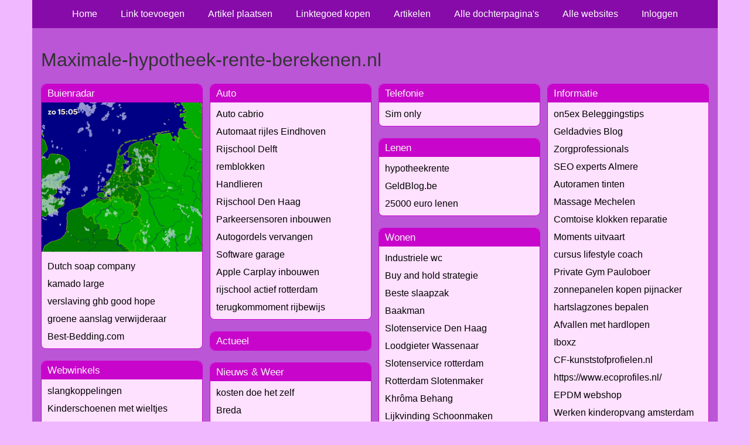

--- FILE ---
content_type: text/html; charset=utf-8
request_url: https://www.maximale-hypotheek-rente-berekenen.nl/
body_size: 12295
content:
<!doctype html>
<html lang="nl">
<head>
  <meta charset="utf-8">
  <meta name="viewport" content="width=device-width, initial-scale=1">
  <title>Maximale-hypotheek-rente-berekenen.nl</title>
  <meta name="description" content="Vind de beste links en artikelen op Maximale-hypotheek-rente-berekenen.nl" />
  <link href="//www.maximale-hypotheek-rente-berekenen.nl/core-frontend.css" media="screen" rel="stylesheet" />
  <link href="//www.maximale-hypotheek-rente-berekenen.nl/extensions/portal/assets/portal.css?1769954169" media="screen" rel="stylesheet" />
  <script src="//www.maximale-hypotheek-rente-berekenen.nl/core-frontend.js"></script>
	<link href="/extensions/system.sidebar/sidebar.css" rel="stylesheet" />
	<link href="/generated.css" rel="stylesheet" />
</head>
<body class="page-portal-page extension-portal layout-default">
  <header class="page-menu-background responsive-container">
    <div class="page-menu-background"></div>
    <nav class="menu-main-container">
                <label for="drop-menu-main" class="toggle menu_toggle">Menu +</label>
                <input type="checkbox" id="drop-menu-main" />
                <ul class="menu-main"><li><a href="//www.maximale-hypotheek-rente-berekenen.nl">Home</a></li><li><a href="https://www.backlinker.eu/meerdere-links-toevoegen/">Link toevoegen</a></li><li><a href="https://www.backlinker.eu/artikel-plaatsen/">Artikel plaatsen</a></li><li><a href="https://www.backlinker.eu/registreren/">Linktegoed kopen</a></li><li><a href="//www.maximale-hypotheek-rente-berekenen.nl/blog/">Artikelen</a></li><li><a href="//www.maximale-hypotheek-rente-berekenen.nl/alle-startpaginas/">Alle dochterpagina's</a></li><li><a href="https://www.backlinker.eu/alle-startpagina-websites/">Alle websites</a></li><li><a href="//www.maximale-hypotheek-rente-berekenen.nl/inloggen/">Inloggen</a></li></ul>
              </nav>
  </header>
  <main class="responsive-container page-background">
    
    
    <a href="/"><h1>Maximale-hypotheek-rente-berekenen.nl</h1></a>


      <div class="grid-columns-4">
        <div>
            <div style="background-color:#fee0ff;border:1px solid #c806cb;"><h2 style="background-color:#c806cb;"><a style="color:#f8f8f7;" href="/rubrieken/buienradar/">Buienradar</a></h2>
          <a href="https://www.buienradar.nl" target="_blank"><img alt="Buienradar" src="https://api.buienradar.nl/image/1.0/RadarMapNL?w=500&h=512"></a>
        <p><a href="https://www.dutchsoapcompany.com/" rel="noopener" target="_blank" data-link-id="64">Dutch soap company</a></p><p><a href="https://www.yakinikugrill.com/nl/kamado/large-yakiniku-19-inch-kamado-grill" rel="noopener" target="_blank" data-link-id="66">kamado large</a></p><p><a href="https://goodhope-ggz.nl/nl/afkicken-ghb-verslaving/" rel="noopener" target="_blank" data-link-id="67">verslaving ghb good hope</a></p><p><a href="https://www.eco-point.com/winkel/groene-aanslag-verwijderaar/" rel="noopener" target="_blank" data-link-id="71">groene aanslag verwijderaar</a></p><p><a href="https://www.best-bedding.com/" rel="noopener" target="_blank" data-link-id="460">Best-Bedding.com</a></p></div>
            <div style="background-color:#fee0ff;border:1px solid #c806cb;"><h2 style="background-color:#c806cb;"><a style="color:#f8f8f7;" href="/rubrieken/webwinkels/">Webwinkels</a></h2><p><a href="https://www.reefhors.nl/" rel="noopener" target="_blank" data-link-id="23">slangkoppelingen</a></p><p><a href="https://www.breezyrollers.nl/" rel="noopener" target="_blank" data-link-id="24">Kinderschoenen met wieltjes</a></p><p><a href="https://chantubeauty.com/nl" rel="noopener" target="_blank" data-link-id="25">Chantu Beauty</a></p><p><a href="https://mojocards.nl/collections/elite-trainer-boxen" rel="noopener" target="_blank" data-link-id="27">Pokemon Elite Trainer Box</a></p><p><a href="https://www.herbalspirit.nl/product-categorie/smartshop/rape/" rel="noopener" target="_blank" data-link-id="30">rap&eacute;</a></p><p><a href="https://fairysuperfoods.com/nl" rel="noopener" target="_blank" data-link-id="31"> Beetroot powder kopen</a></p><p><a href="https://colorbylens.nl/" rel="noopener" target="_blank" data-link-id="36">Kleurlenzen natuurlijk</a></p><p><a href="https://kidsautodealer.nl/" rel="noopener" target="_blank" data-link-id="37">Elektrische kinderauto</a></p><p><a href="https://sensefy.eu/bonaparte-no7-collection-prestige.html" rel="noopener" target="_blank" data-link-id="59">bonaparte 7 parfum</a></p><p><a href="https://www.vandenbroekbiljarts.nl/nl/voetbaltafel-en-onderdelen/" rel="noopener" target="_blank" data-link-id="62">Tafelvoetbal kopen</a></p><p><a href="https://www.rooftopshop.nl/collections/dakdoorvoeren" rel="noopener" target="_blank" data-link-id="69">Dakdoorvoer</a></p><p><a href="https://groeneparadijs.nl/tuinplanten/bodembedekkers/phlox.html" rel="noopener" target="_blank" data-link-id="80">Phlox</a></p><p><a href="https://dehorecabox.nl/" rel="noopener" target="_blank" data-link-id="91">Notenwinkel Amsterdam</a></p><p><a href="https://www.leukekindergordijnen.nl/" rel="noopener" target="_blank" data-link-id="94">Kindergordijnen</a></p><p><a href="https://www.livolo.nl/c-3603864/design-schakelmateriaal/" rel="noopener" target="_blank" data-link-id="95">Schakelmateriaal</a></p><p><a href="https://www.hollandmotorsports.nl/galfer-remschijven/" rel="noopener" target="_blank" data-link-id="106">Galfer</a></p><p><a href="https://www.hollandmotorsports.nl/product-categorie/motoren/yamaha-motoren/yamaha-mt-09/" rel="noopener" target="_blank" data-link-id="117">mt-09 uitlaat</a></p><p><a href="https://desportoutlet.nl/product-categorie/padelballen/" rel="noopener" target="_blank" data-link-id="118">Speciale padelballen</a></p><p><a href="https://www.letzshop.nl/brand/murad/" rel="noopener" target="_blank" data-link-id="128">Murad</a></p><p><a href="https://styleoutwatches.com/collections/patek-philippe" rel="noopener" target="_blank" data-link-id="130">Patek philippe</a></p><p><a href="https://evisia.nl/collections/kevin-murphy" rel="noopener" target="_blank" data-link-id="131">Kevin murphy</a></p><p><a href="https://www.itsforkids.nl/verkleedkleding/" rel="noopener" target="_blank" data-link-id="146">Verkleedkleding</a></p><p><a href="https://fanabags.nl/product-categorie/damestassen/rugtas-damestassen" rel="noopener" target="_blank" data-link-id="164">Rugtas Dames</a></p><p><a href="https://www.hermans-trading.nl/" rel="noopener" target="_blank" data-link-id="171">Beschadigd witgoed</a></p><p><a href="https://boxstock.com/" rel="noopener" target="_blank" data-link-id="173">Puma Sneakers</a></p><p><a href="http://www.hrspeelkaarten.nl/" rel="noopener" target="_blank" data-link-id="181">Speelkaarten kopen</a></p><p><a href="https://www.koffershop.nl/reistassen/" rel="noopener" target="_blank" data-link-id="186">Reistassen</a></p><p><a href="https://dekbedovertrek.com/dekbedovertrekken/egyptisch-katoen/" rel="noopener" target="_blank" data-link-id="198">dekbed egyptisch katoen</a></p><p><a href="https://www.kerahairshop.nl/keratine-masker/" rel="noopener" target="_blank" data-link-id="201">Keratine haarmasker</a></p><p><a href="https://wefatbike.nl/product/fatbike-v20-pro/" rel="noopener" target="_blank" data-link-id="211">Fatbike V20 Pro</a></p><p><a href="https://www.laderkoopjes.nl/ " rel="noopener" target="_blank" data-link-id="219">iPhone oplader</a></p><p><a href="https://ballonexpress.nl/ballon-cadeau/" rel="noopener" target="_blank" data-link-id="222">Ballon cadeau</a></p><p><a href="https://degrootdecoraties.nl/kunstbloemen/" rel="noopener" target="_blank" data-link-id="234">Kunstbloemen</a></p><p><a href="https://ballonexpress.nl/ballon-cadeau/" rel="noopener" target="_blank" data-link-id="237">Ballon cadeau</a></p><p><a href="https://www.batterijen.net/" rel="noopener" target="_blank" data-link-id="381">batterijen</a></p><p><a href="https://wtwfilterskopenonline.org" rel="noopener" target="_blank" data-link-id="382">filters wtw</a></p><p><a href="https://wtwfilterskopen.org" rel="noopener" target="_blank" data-link-id="383">filters wtw</a></p><p><a href="https://www.wtwfilters.com" rel="noopener" target="_blank" data-link-id="387">online kopen wtw filters</a></p><p><a href="https://www.wtwfiltersonlinekopen.nl" rel="noopener" target="_blank" data-link-id="388">online kopen wtw filters</a></p><p><a href="https://www.zehnderfilters.org/" rel="noopener" target="_blank" data-link-id="389">zehnder wtw afstandsbediening</a></p><p><a href="https://wtwfilters.org/" rel="noopener" target="_blank" data-link-id="393">stork wtw filters</a></p><p><a href="https://sunnytree.nl/Oleander-kopen" rel="noopener" target="_blank" data-link-id="416">Oleander</a></p><p><a href="https://bloomado.eu/" rel="noopener" target="_blank" data-link-id="427">kruiden kopen om te planten</a></p><p><a href="https://www.vloeronline.nl/pages/showroom-tour-vloeronline" rel="noopener" target="_blank" data-link-id="431">Vloeren Almere</a></p><p><a href="https://jrmpellets.nl/" rel="noopener" target="_blank" data-link-id="458">houtpellets</a></p></div>
            <div style="background-color:#fee0ff;border:1px solid #c806cb;"><h2 style="background-color:#c806cb;"><a style="color:#f8f8f7;" href="/rubrieken/taxi/">Taxi</a></h2><p><a href="https://taxinetrijnmond.nl" rel="noopener" target="_blank" data-link-id="107">Rotterdam taxi</a></p><p><a href="https://taxi-primera.nl/" rel="noopener" target="_blank" data-link-id="161">Goedkope taxi den haag</a></p><p><a href="https://taxiservicedenhaag.nl/" rel="noopener" target="_blank" data-link-id="60">Taxi Service Den Haag</a></p></div>
            <div style="background-color:#fee0ff;border:1px solid #c806cb;"><h2 style="background-color:#c806cb;"><a style="color:#f8f8f7;" href="/rubrieken/vakantie/">Vakantie</a></h2><p><a href="https://traveldash.nl/steden-en-cultuur/selfdrive-reis-georgie/" rel="noopener" target="_blank" data-link-id="63">auto huren georgie</a></p><p><a href="https://casalasdunas.com/vakantiehuis-costa-blanca-met-prive-zwembad.html" rel="noopener" target="_blank" data-link-id="75">Huis huren Costa Blanca</a></p><p><a href="https://casalasdunas.com/vakantiehuis-costa-blanca-met-prive-zwembad.html" rel="noopener" target="_blank" data-link-id="76">Huis huren Costa Blanca</a></p><p><a href="https://www.bosrand.com/huisje-huren-veluwe" rel="noopener" target="_blank" data-link-id="103">Huisje huren veluwe</a></p><p><a href="https://www.dehoevevannunspeet.nl/hotel-veluwe" rel="noopener" target="_blank" data-link-id="148">Hotel Veluwe</a></p><p><a href="https://reisknaller.nl/spanje/costa-brava/calella/mar-blau-hotel/offer-3016854.html" rel="noopener" target="_blank" data-link-id="162">Mar Blau Hotel</a></p><p><a href="https://greentourist.nl/" rel="noopener" target="_blank" data-link-id="213">Vakantie</a></p><p><a href="https://casalasdunas.com/vakantievilla-spanje-met-prive-zwembad.html" rel="noopener" target="_blank" data-link-id="236">Huis met prive zwembad Spanje</a></p></div>
            <div style="background-color:#fee0ff;border:1px solid #c806cb;"><h2 style="background-color:#c806cb;"><a style="color:#f8f8f7;" href="/rubrieken/tweedehands/">Tweedehands</a></h2></div>
            <div style="background-color:#fee0ff;border:1px solid #c806cb;"><h2 style="background-color:#c806cb;"><a style="color:#f8f8f7;" href="/rubrieken/korting/">Korting</a></h2><p><a href="https://www.chalinga.nl/beste-campingbedje/" rel="noopener" target="_blank" data-link-id="33">Campingbedje Kopen</a></p><p><a href="https://cpe.nl/" rel="noopener" target="_blank" data-link-id="191">cpe.nl</a></p></div>
            <div style="background-color:#fee0ff;border:1px solid #c806cb;"><h2 style="background-color:#c806cb;">Beauty</h2><p><a href="https://bluediamonds.club/behandelingen/waxen/" rel="noopener" target="_blank" data-link-id="29">Waxen Den Haag</a></p><p><a href="https://nagelstudio.nu/" rel="noopener" target="_blank" data-link-id="241">Nagel studio</a></p><p><a href="https://beauty-licious.be/bruidsmake-up/" rel="noopener" target="_blank" data-link-id="410">Bruidsmake up</a></p><p><a href="https://blschoonheidssalon.be/wimperextensions/" rel="noopener" target="_blank" data-link-id="411">Wimperextentions antwerpen</a></p></div>
            <div style="background-color:#fee0ff;border:1px solid #c806cb;"><h2 style="background-color:#c806cb;">Gezondheid</h2><p><a href="https://www.confidentortho.nl/" rel="noopener" target="_blank" data-link-id="41">ConfiDent Ortho</a></p><p><a href="https://www.heimingaben.nl/lindberg-brillen" rel="noopener" target="_blank" data-link-id="407">Lindberg brillen</a></p></div>
            <div style="background-color:#fee0ff;border:1px solid #c806cb;"><h2 style="background-color:#c806cb;"><a style="color:#f8f8f7;" href="/rubrieken/webwinkel/">Webwinkel</a></h2><p><a href="https://wtwfilterskopen.org" rel="noopener" target="_blank" data-link-id="401">zehnder stork wtw filters</a></p></div>
            <div style="background-color:#fee0ff;border:1px solid #c806cb;"><h2 style="background-color:#c806cb;"><a style="color:#f8f8f7;" href="/rubrieken/zorg-en-welzijn/">Zorg en Welzijn</a></h2><p><a href="https://www.neo-mundo.nl/" rel="noopener" target="_blank" data-link-id="420">Neo-Mundo</a></p></div></div><div>
            <div style="background-color:#fee0ff;border:1px solid #c806cb;"><h2 style="background-color:#c806cb;"><a style="color:#f8f8f7;" href="/rubrieken/auto/">Auto</a></h2><p><a href="https://www.autocabrio.nl" rel="noopener" target="_blank" data-link-id="6">Auto cabrio</a></p><p><a href="https://www.rs-solid.nl" rel="noopener" target="_blank" data-link-id="11">Automaat rijles Eindhoven</a></p><p><a href="https://rijschooloscar.nl/delft/" rel="noopener" target="_blank" data-link-id="82">Rijschool Delft</a></p><p><a href="https://www.remblok.nl/" rel="noopener" target="_blank" data-link-id="85">remblokken</a></p><p><a href="https://www.japitrailerparts.eu/oprijplaten-handlieren/handlieren/" rel="noopener" target="_blank" data-link-id="104">Handlieren</a></p><p><a href="https://rijschooloscar.nl/" rel="noopener" target="_blank" data-link-id="112">Rijschool Den Haag</a></p><p><a href="https://procartech.nl/webshop/diensten/parkeersensoren-inbouw" rel="noopener" target="_blank" data-link-id="119">Parkeersensoren inbouwen</a></p><p><a href="https://wrapandgo.nl/services/autogordels-vervangen/" rel="noopener" target="_blank" data-link-id="134">Autogordels vervangen</a></p><p><a href="https://kivii.nl/software-garage" rel="noopener" target="_blank" data-link-id="178">Software garage</a></p><p><a href="https://procartech.nl/applecarplay-inbouwen" rel="noopener" target="_blank" data-link-id="206">Apple Carplay inbouwen</a></p><p><a href="https://rijschooldrivingcontrol.nl/rijschool-actief-rotterdam/" rel="noopener" target="_blank" data-link-id="428">rijschool actief rotterdam</a></p><p><a href="https://www.saferoads.be/terugkommoment/" rel="noopener" target="_blank" data-link-id="450">terugkommoment rijbewijs</a></p></div>
            <div style="background-color:#fee0ff;border:1px solid #c806cb;"><h2 style="background-color:#c806cb;"><a style="color:#f8f8f7;" href="/rubrieken/actueel/">Actueel</a></h2></div>
            <div style="background-color:#fee0ff;border:1px solid #c806cb;"><h2 style="background-color:#c806cb;"><a style="color:#f8f8f7;" href="/rubrieken/nieuws-weer/">Nieuws &amp; Weer</a></h2><p><a href="https://www.diyers.nl/" rel="noopener" target="_blank" data-link-id="72">kosten doe het zelf</a></p><p><a href="https://nieuwsvandaag.nl/breda/" rel="noopener" target="_blank" data-link-id="218">Breda</a></p><p><a href="https://aiwereld.nl/ontdek-de-toekomst-van-ai-met-de-aiwereldnl-app" rel="noopener" target="_blank" data-link-id="413">AI Nieuws App</a></p></div>
            <div style="background-color:#fee0ff;border:1px solid #c806cb;"><h2 style="background-color:#c806cb;"><a style="color:#f8f8f7;" href="/rubrieken/verzekeringen/">Verzekeringen</a></h2></div>
            <div style="background-color:#fee0ff;border:1px solid #c806cb;"><h2 style="background-color:#c806cb;"><a style="color:#f8f8f7;" href="/rubrieken/reizen/">Reizen</a></h2><p><a href="https://www.kopenenvergelijken.nl/wonen-huishouden/beste-luchtbed/" rel="noopener" target="_blank" data-link-id="18">Luchtbed 1 persoons</a></p><p><a href="https://voyagesgrece.com/circuit-cyclades/" rel="noopener" target="_blank" data-link-id="176">circuit Cyclades</a></p></div>
            <div style="background-color:#fee0ff;border:1px solid #c806cb;"><h2 style="background-color:#c806cb;"><a style="color:#f8f8f7;" href="/rubrieken/erop-uit/">Erop uit</a></h2><p><a href="https://www.funmania-aalsmeer.nl/bedrijfsuitje-haarlem/" rel="noopener" target="_blank" data-link-id="114">bedrijfsuitjes haarlem</a></p><p><a href="https://www.devreemdevogel.nl/zaalverhuur/bruiloft/" rel="noopener" target="_blank" data-link-id="129">Buiten bruiloft</a></p><p><a href="https://www.devreemdevogel.nl/zaalverhuur/bruiloft/" rel="noopener" target="_blank" data-link-id="137">Buiten bruiloft</a></p><p><a href="https://www.rondvaartgroningen.com/" rel="noopener" target="_blank" data-link-id="225">Rondvaart Groningen</a></p><p><a href="https://www.borrelvloot.nl/" rel="noopener" target="_blank" data-link-id="441">Borrelvloot.nl</a></p></div>
            <div style="background-color:#fee0ff;border:1px solid #c806cb;"><h2 style="background-color:#c806cb;"><a style="color:#f8f8f7;" href="/rubrieken/overige/">Overige</a></h2><p><a href="https://www.de-sleutelspecialist.nl/" rel="noopener" target="_blank" data-link-id="61">Sleutel kopieren</a></p><p><a href="https://www.vanparidonontruimingen.nl/bedrijfsontruiming" rel="noopener" target="_blank" data-link-id="149">Bedrijfsontruiming</a></p><p><a href="https://chiropractors.nu/" rel="noopener" target="_blank" data-link-id="242">Chiropractor</a></p><p><a href="https://vloerenpvc.eu/" rel="noopener" target="_blank" data-link-id="243">PVC Vloeren</a></p><p><a href="https://mediators.nu/" rel="noopener" target="_blank" data-link-id="244">Mediators</a></p><p><a href="https://avondwinkel.nu/" rel="noopener" target="_blank" data-link-id="245">Avondwinkel</a></p><p><a href="https://webdesigner.nu/" rel="noopener" target="_blank" data-link-id="246">Webdesigner</a></p><p><a href="https://rijscholen.eu/" rel="noopener" target="_blank" data-link-id="252">Rijscholen, Rijschool</a></p><p><a href="https://financieeladviseur.nu/" rel="noopener" target="_blank" data-link-id="268">Financieel adviseur</a></p><p><a href="https://advocatenkantoor.nu/" rel="noopener" target="_blank" data-link-id="269">advocaten kantoor</a></p><p><a href="https://prodeoadvocaat.eu/" rel="noopener" target="_blank" data-link-id="276">Pro Deo Advocaat</a></p><p><a href="https://www.nagelstylist.nu/" rel="noopener" target="_blank" data-link-id="283">Nagelstylist</a></p><p><a href="https://energiecontractafsluiten.eu/" rel="noopener" target="_blank" data-link-id="284">Energiecontract Afsluiten</a></p><p><a href="https://advocaatletselschade.eu/" rel="noopener" target="_blank" data-link-id="289">Advocaat Letselschade</a></p><p><a href="https://thuis-accu.nu/" rel="noopener" target="_blank" data-link-id="290">Thuis accu</a></p><p><a href="https://www.notariskosten.eu/" rel="noopener" target="_blank" data-link-id="298">Notaris Kosten</a></p><p><a href="https://www.samangroep.nl/producten/zonnepanelen" rel="noopener" target="_blank" data-link-id="310">zonnepanelen kopen</a></p><p><a href="https://www.morres.be/collectie/wonen/tafels/" rel="noopener" target="_blank" data-link-id="402">Tafel</a></p><p><a href="https://kivii.nl/software-garage" rel="noopener" target="_blank" data-link-id="445">Software garage</a></p><p><a href="https://beauty-licious.be/bride-to-be-party/" rel="noopener" target="_blank" data-link-id="453">Bride to be</a></p><p><a href="https://www.dolmanyachting.nl/" rel="noopener" target="_blank" data-link-id="461">Jachtmakelaar</a></p><p><a href="https://masterofseeds.nl/" rel="noopener" target="_blank" data-link-id="463">Wiet zaden</a></p><p><a href="https://www.thuissportschool.nl/voeding/het-ziekenhuisdieet-5-kilo-afvallen-in-5-dagen/" rel="noopener" target="_blank" data-link-id="9">Ziekenhuisdieet</a></p></div>
            <div style="background-color:#fee0ff;border:1px solid #c806cb;"><h2 style="background-color:#c806cb;"><a style="color:#f8f8f7;" href="/rubrieken/huren/">Huren</a></h2><p><a href="https://www.djunes.nl/photobooth-Oegstgeest" rel="noopener" target="_blank" data-link-id="73">Photobooth Oegstgeest</a></p><p><a href="https://www.goedkoopeenverhuislift.nl/verhuislift-huren/utrecht/" rel="noopener" target="_blank" data-link-id="142">Verhuislift huren Utrecht</a></p><p><a href="https://www.gdfl.nl/brassband/amsterdam" rel="noopener" target="_blank" data-link-id="167">Brassband Amsterdam</a></p><p><a href="https://geluidsbedrijf-ec.nl/dj-set-huren/" rel="noopener" target="_blank" data-link-id="174">DJ set huren</a></p><p><a href="https://www.feelings-band.nl/band-voor-bedrijfsfeest-huren-boeken/" rel="noopener" target="_blank" data-link-id="192">Band voor bedrijfsfeest</a></p><p><a href="https://hoogstadverhuisliften.nl/verhuislift-huren-rotterdam/" rel="noopener" target="_blank" data-link-id="199">Verhuislift huren Rotterdam</a></p><p><a href="https://studioflows.nl/" rel="noopener" target="_blank" data-link-id="386">Studio Flows</a></p><p><a href="https://rekwestrentalcars.com/" rel="noopener" target="_blank" data-link-id="418">car rental curacao</a></p></div>
            <div style="background-color:#fee0ff;border:1px solid #c806cb;"><h2 style="background-color:#c806cb;">Internet</h2><p><a href="https://falcon-webdesign.nl" rel="noopener" target="_blank" data-link-id="48">falcon-webdesign</a></p></div>
            <div style="background-color:#fee0ff;border:1px solid #c806cb;"><h2 style="background-color:#c806cb;">Internet</h2><p><a href="https://alliantiewestkruiskade.nl" rel="noopener" target="_blank" data-link-id="47">alliantiewestkruiskade</a></p><p><a href="https://lyftsnus.nl" rel="noopener" target="_blank" data-link-id="49">lyftsnus</a></p></div></div><div>
            <div style="background-color:#fee0ff;border:1px solid #c806cb;"><h2 style="background-color:#c806cb;"><a style="color:#f8f8f7;" href="/rubrieken/telefonie/">Telefonie</a></h2><p><a href="https://www.simabonnement.nl/" rel="noopener" target="_blank" data-link-id="46">Sim only</a></p></div>
            <div style="background-color:#fee0ff;border:1px solid #c806cb;"><h2 style="background-color:#c806cb;"><a style="color:#f8f8f7;" href="/rubrieken/lenen/">Lenen</a></h2><p><a href="https://www.hypotheekrentevast.nl/" rel="noopener" target="_blank" data-link-id="3">hypotheekrente </a></p><p><a href="https://geldblog.be/" rel="noopener" target="_blank" data-link-id="15">GeldBlog.be</a></p><p><a href="https://www.kredietconcurrent.nl/25000-euro-lenen/" rel="noopener" target="_blank" data-link-id="77">25000 euro lenen</a></p></div>
            <div style="background-color:#fee0ff;border:1px solid #c806cb;"><h2 style="background-color:#c806cb;"><a style="color:#f8f8f7;" href="/rubrieken/wonen/">Wonen</a></h2><p><a href="https://www.industrieelblog.nl/interieur/industriele-wc-inrichten/" rel="noopener" target="_blank" data-link-id="7">Industriele wc</a></p><p><a href="https://www.aextaal.nl/zelf-beleggen/buy-hold-strategie/" rel="noopener" target="_blank" data-link-id="8">Buy and hold strategie</a></p><p><a href="https://5top.nl/beste-slaapzak/" rel="noopener" target="_blank" data-link-id="10">Beste slaapzak</a></p><p><a href="https://baakmanantiques.com/" rel="noopener" target="_blank" data-link-id="12">Baakman</a></p><p><a href="https://slotenservice-denhaag070.nl/" rel="noopener" target="_blank" data-link-id="19">Slotenservice Den Haag</a></p><p><a href="https://www.expert-loodgieter.nl/wassenaar/" rel="noopener" target="_blank" data-link-id="20">Loodgieter Wassenaar</a></p><p><a href="https://slotenservice-rotterdam010.nl/" rel="noopener" target="_blank" data-link-id="21">Slotenservice rotterdam</a></p><p><a href="https://www.slotenservice-slotenmaker.nl/rotterdam/" rel="noopener" target="_blank" data-link-id="22">Rotterdam Slotenmaker</a></p><p><a href="https://www.beinhouse.nl/merk/khroma/" rel="noopener" target="_blank" data-link-id="39">Khr&ocirc;ma Behang</a></p><p><a href="https://www.nufris.nl/lijkvinding/" rel="noopener" target="_blank" data-link-id="43">Lijkvinding Schoonmaken</a></p><p><a href="https://dakleerspecialistholland.nl/dakdekker-bergen-op-zoom" rel="noopener" target="_blank" data-link-id="54">Dakdekker Bergen op Zoom</a></p><p><a href="https://dakonderhoudnederland.nl/daklekkage-repareren-haarlem/" rel="noopener" target="_blank" data-link-id="55">Daklekkage Repareren Haarlem</a></p><p><a href="https://matras-reiniging.nl/matras-reinigen-hilversum/" rel="noopener" target="_blank" data-link-id="56">Matras reinigen Hilversum</a></p><p><a href="https://glaserrealestate.com/" rel="noopener" target="_blank" data-link-id="57">Glaser Group vastgoed in Spanje</a></p><p><a href="https://www.greenolive.nl/dakterras-amsterdam/" rel="noopener" target="_blank" data-link-id="79">Dakterras Amsterdam</a></p><p><a href="https://www.opgewekt-energie.net/zonnepanelen-boskoop" rel="noopener" target="_blank" data-link-id="83">zonnepanelen boskoop</a></p><p><a href="https://finestone-designfloors.com/gietvloeren/" rel="noopener" target="_blank" data-link-id="97">Gietvloer</a></p><p><a href="https://totalfixzandvoort.nl/diensten/timmerwerk/" rel="noopener" target="_blank" data-link-id="100">Timmerwerk</a></p><p><a href="https://www.aangenaammakelaardij.nl/" rel="noopener" target="_blank" data-link-id="102">Aangenaammakelaardij</a></p><p><a href="https://excellentdakonderhoud.nl/daklekkage/" rel="noopener" target="_blank" data-link-id="109">Daklekkage</a></p><p><a href="https://glaserrealestate.com/" rel="noopener" target="_blank" data-link-id="121">Glaser Group vastgoed in Spanje</a></p><p><a href="https://www.artofsteel.eu/product/cortenstaal-tafel/" rel="noopener" target="_blank" data-link-id="122">Cortenstaal tafel</a></p><p><a href="https://d-luxsystemen.be/" rel="noopener" target="_blank" data-link-id="127">Beton garage</a></p><p><a href="https://www.janvanerp.nl/vloertegels-weert" rel="noopener" target="_blank" data-link-id="138">tegel weert</a></p><p><a href="https://www.multi-import.nl/installatiematerialen/koppelingen/meetventiel.html" rel="noopener" target="_blank" data-link-id="139">meetventiel airco koper</a></p><p><a href="https://www.weusthuismakelaardij.nl/aanbod/duitsland" rel="noopener" target="_blank" data-link-id="140">huizen in Duitsland</a></p><p><a href="https://www.dekeukenwrapcompany.nl/" rel="noopener" target="_blank" data-link-id="141">Keuken wrappen</a></p><p><a href="https://simpelsubsidie.nl/blogs/?Warmtepomp-subsidie-2023" rel="noopener" target="_blank" data-link-id="150">Warmtepomp subsidie 2023</a></p><p><a href="https://www.isde-subsidie.nl" rel="noopener" target="_blank" data-link-id="163">ISDE subsidie</a></p><p><a href="https://www.slotenmakerrijnmond.nl" rel="noopener" target="_blank" data-link-id="180">Slotenmaker rotterdam</a></p><p><a href="https://www.ferrycleans.nl/" rel="noopener" target="_blank" data-link-id="182">Ferry cleans</a></p><p><a href="https://www.meubelfris.nl/bankstel-reinigen-utrecht" rel="noopener" target="_blank" data-link-id="194">Bankstel reinigen Utrecht</a></p><p><a href="https://vanharte-steeldoors.nl/stalen-deuren/" rel="noopener" target="_blank" data-link-id="196">Stalen deuren</a></p><p><a href="https://24uurservice-loodgieter.nl/" rel="noopener" target="_blank" data-link-id="203">24 uur service loodgieter</a></p><p><a href="https://www.loodgieters.nl/riool-problemen/" rel="noopener" target="_blank" data-link-id="204">Riool problemen</a></p><p><a href="https://brandvanegmond.com/" rel="noopener" target="_blank" data-link-id="205">Designer lighting</a></p><p><a href="https://www.advancedpainting.nl/" rel="noopener" target="_blank" data-link-id="209">Advanced painting</a></p><p><a href="https://econsument.nl/categorie/plug-en-play-zonnepanelen/" rel="noopener" target="_blank" data-link-id="214">Plugin zonnepaneel </a></p><p><a href="https://jabedakservice.nl/dakdekker-in-hillegom/" rel="noopener" target="_blank" data-link-id="216">Dakdekker Hillegom</a></p><p><a href="https://www.24uurloodgieter.nl/loodgieter-spoed/" rel="noopener" target="_blank" data-link-id="221">Loodgieter spoed</a></p><p><a href="https://dgtn.nl/schoorsteen-renovatie/" rel="noopener" target="_blank" data-link-id="226">Schoorsteen renovatie</a></p><p><a href="https://kunststof-kozijn.eu/" rel="noopener" target="_blank" data-link-id="248">Kunststof Kozijn</a></p><p><a href="https://zonnepanelen-kopen.net/" rel="noopener" target="_blank" data-link-id="249">Zonnepanelen kopen</a></p><p><a href="https://hybride-warmtepomp.info/" rel="noopener" target="_blank" data-link-id="250">Hybride warmtepomp</a></p><p><a href="https://velux-dakraam.nl/" rel="noopener" target="_blank" data-link-id="251">Velux dakraam</a></p><p><a href="https://thuis-batterij.nu/" rel="noopener" target="_blank" data-link-id="253">Thuis Batterij</a></p><p><a href="https://dakdekker.net/" rel="noopener" target="_blank" data-link-id="254">Dakdekker</a></p><p><a href="https://dakdekkers.nu/" rel="noopener" target="_blank" data-link-id="255">Dakdekker</a></p><p><a href="https://relatietherapeut.net/" rel="noopener" target="_blank" data-link-id="257">Relatietherapeut</a></p><p><a href="https://elektriciens.nu/" rel="noopener" target="_blank" data-link-id="258">Elektricien</a></p><p><a href="https://laadpaal-thuis.eu/" rel="noopener" target="_blank" data-link-id="259">Laadpaal Thuis</a></p><p><a href="https://dakbedekking-epdm.nl/" rel="noopener" target="_blank" data-link-id="260">Dakbedekking EPDM</a></p><p><a href="https://schoorsteenvegers.nu/" rel="noopener" target="_blank" data-link-id="261">Schoorsteenveger</a></p><p><a href="https://warmtepompkosten.eu/" rel="noopener" target="_blank" data-link-id="262">Warmtepomp kosten</a></p><p><a href="https://hekwerken.net/" rel="noopener" target="_blank" data-link-id="263">Hekwerken</a></p><p><a href="https://dakbedekking.net/" rel="noopener" target="_blank" data-link-id="264">Dakbedekking</a></p><p><a href="https://dakbedekkingbitumen.nl/" rel="noopener" target="_blank" data-link-id="265">Dakbedekking bitumen</a></p><p><a href="https://bitumen-dakbedekking.nl/" rel="noopener" target="_blank" data-link-id="266">Bitumen Dakbedekking</a></p><p><a href="https://regenpijpzink.nl/" rel="noopener" target="_blank" data-link-id="267">Regenpijp zink</a></p><p><a href="https://verhuisbedrijven.nu/" rel="noopener" target="_blank" data-link-id="270">Verhuisbedrijven</a></p><p><a href="https://www.vloeregaliseren.nu/" rel="noopener" target="_blank" data-link-id="271">Vloer Egaliseren</a></p><p><a href="https://watkosteenwarmtepomp.eu/" rel="noopener" target="_blank" data-link-id="273">Wat kost een warmtepomp</a></p><p><a href="https://dakkapelkosten.nu/" rel="noopener" target="_blank" data-link-id="274">Dakkapel kosten</a></p><p><a href="https://boodschappenbezorgen.nu/" rel="noopener" target="_blank" data-link-id="275">Boodschappen bezorgen</a></p><p><a href="https://dakgoot-repareren.nl/" rel="noopener" target="_blank" data-link-id="279">Dakgoot repareren</a></p><p><a href="https://tuinaanleg.nu/" rel="noopener" target="_blank" data-link-id="280">Tuin aanleg</a></p><p><a href="https://fundering.nu/" rel="noopener" target="_blank" data-link-id="281">Fundering</a></p><p><a href="https://zonnepaneelprijzen.eu/" rel="noopener" target="_blank" data-link-id="282">Zonnepaneel prijzen</a></p><p><a href="https://fakrodakraam.nl/" rel="noopener" target="_blank" data-link-id="285">Fakro dakraam</a></p><p><a href="https://lichtkoepel-platdak.nl/" rel="noopener" target="_blank" data-link-id="286">Lichtkoepel plat dak</a></p><p><a href="https://schilderwerken.nu/" rel="noopener" target="_blank" data-link-id="287">Schilderwerken</a></p><p><a href="https://tegelzetters.eu/" rel="noopener" target="_blank" data-link-id="288">Tegelzetter</a></p><p><a href="https://warmtepomp-kopen.info/" rel="noopener" target="_blank" data-link-id="291">Warmtepomp Kopen</a></p><p><a href="https://dakpan-vervangen.nl/" rel="noopener" target="_blank" data-link-id="292">Dakpan vervangen</a></p><p><a href="https://lekkage-dak.nl/" rel="noopener" target="_blank" data-link-id="293">Lekkage dak</a></p><p><a href="https://daklekkage.net/" rel="noopener" target="_blank" data-link-id="294">Daklekkage</a></p><p><a href="https://dakpanvervangen.eu/" rel="noopener" target="_blank" data-link-id="295">Dakpan vervangen</a></p><p><a href="https://www.dakpannenvervangen.nu/" rel="noopener" target="_blank" data-link-id="296">Dakpannen vervangen</a></p><p><a href="https://zonnepaneleninstallatie.eu/" rel="noopener" target="_blank" data-link-id="297">Zonnepanelen Installatie</a></p><p><a href="https://dakkapelplaatsen.eu/" rel="noopener" target="_blank" data-link-id="299">Dakkapel plaatsen</a></p><p><a href="https://thuisbatterij-kopen.eu/" rel="noopener" target="_blank" data-link-id="300">Thuisbatterij kopen</a></p><p><a href="https://dakgoten-vervangen.nl/" rel="noopener" target="_blank" data-link-id="301">Dakgoten vervangen</a></p><p><a href="https://dakdoorvoerplatdak.nl/" rel="noopener" target="_blank" data-link-id="302">Dakdoorvoer plat dak</a></p><p><a href="https://golfplaten-dak.nl/" rel="noopener" target="_blank" data-link-id="303">Golfplaten dak</a></p><p><a href="https://dakgootvervangen.eu/" rel="noopener" target="_blank" data-link-id="304">Dakgoot vervangen</a></p><p><a href="https://dakbedekking-platdak.nl/" rel="noopener" target="_blank" data-link-id="305">Dakbedekking plat dak</a></p><p><a href="https://dakpannen-reinigen.nl/" rel="noopener" target="_blank" data-link-id="306">Dakpannen reinigen</a></p><p><a href="https://dakreparatie.net/" rel="noopener" target="_blank" data-link-id="307">Dakreparatie</a></p><p><a href="https://zoekeenadvocaat.eu/" rel="noopener" target="_blank" data-link-id="308">Zoek een advocaat</a></p><p><a href="https://dakgootschoonmaken.eu/" rel="noopener" target="_blank" data-link-id="309">Dakgoot schoonmaken</a></p><p><a href="https://verhuizer.nu/" rel="noopener" target="_blank" data-link-id="317">Verhuizer</a></p><p><a href="https://dakinspectie.net/" rel="noopener" target="_blank" data-link-id="330">Dakinspectie</a></p><p><a href="https://vogelwering.nu/" rel="noopener" target="_blank" data-link-id="331">Vogelwering</a></p><p><a href="https://platdakvervangen.nu/" rel="noopener" target="_blank" data-link-id="333">Plat dak vervangen</a></p><p><a href="https://dakdienstnederland.nl/dakreparatie/" rel="noopener" target="_blank" data-link-id="412">dakinspectie</a></p><p><a href="https://dakinspecteurnl.nl/pannendaken-vervangen/" rel="noopener" target="_blank" data-link-id="424">Pannendak vervangen</a></p><p><a href="https://dakinspecteurnl.nl/pannendaken-vervangen/" rel="noopener" target="_blank" data-link-id="425">Pannendak vervangen</a></p><p><a href="https://dakwerkdemolen.nl/dakrenovatie/" rel="noopener" target="_blank" data-link-id="426">Dak renovatie en isolatie</a></p><p><a href="https://www.ascon.be" rel="noopener" target="_blank" data-link-id="434">elektriciteits keuring</a></p><p><a href="https://www.studiosuus.com/petrol-kleur-in-je-interieur/" rel="noopener" target="_blank" data-link-id="435">petrol kleur</a></p><p><a href="https://jsenergy.nl" rel="noopener" target="_blank" data-link-id="438">Thuisbatterij zonnepanelen</a></p><p><a href="https://dakdienstnederland.nl/dakinspectie/" rel="noopener" target="_blank" data-link-id="444">Gratis dakinspectie</a></p><p><a href="https://lounge-depot.com/" rel="noopener" target="_blank" data-link-id="449">design meubels</a></p><p><a href="https://dgcsoftwash.be/oprit-reiniging/" rel="noopener" target="_blank" data-link-id="457">oprit reiniging</a></p></div>
            <div style="background-color:#fee0ff;border:1px solid #c806cb;"><h2 style="background-color:#c806cb;"><a style="color:#f8f8f7;" href="/rubrieken/eten-drinken/">Eten &amp; Drinken</a></h2><p><a href="https://cicerofood.nl/" rel="noopener" target="_blank" data-link-id="170">Vegetarisch eten zwolle</a></p><p><a href="https://verwijsseafood.com/" rel="noopener" target="_blank" data-link-id="227">star liner sea food</a></p><p><a href="https://cateringaanhuis.eu/" rel="noopener" target="_blank" data-link-id="316">Catering aan huis</a></p><p><a href="https://dok54.be/restaurant-antwerpen-zuid/" rel="noopener" target="_blank" data-link-id="408">restaurant antwerpen zuid</a></p><p><a href="https://www.turkse.pizza/" rel="noopener" target="_blank" data-link-id="436">Online turkse pizza </a></p></div>
            <div style="background-color:#fee0ff;border:1px solid #c806cb;"><h2 style="background-color:#c806cb;"><a style="color:#f8f8f7;" href="/rubrieken/natuur/">Natuur</a></h2></div>
            <div style="background-color:#fee0ff;border:1px solid #c806cb;"><h2 style="background-color:#c806cb;">Overig</h2><p><a href="https://www.financieelfit.nl/vestigingen/utrecht-centrum/" rel="noopener" target="_blank" data-link-id="74">Hypotheekadviseur Utrecht</a></p></div>
            <div style="background-color:#fee0ff;border:1px solid #c806cb;"><h2 style="background-color:#c806cb;"><a style="color:#f8f8f7;" href="/rubrieken/dakdekker/">Dakdekker</a></h2><p><a href="https://daklekkage.nu/" rel="noopener" target="_blank" data-link-id="239">Daklekkage</a></p><p><a href="http://pvc-dakbedekking.nl/" rel="noopener" target="_blank" data-link-id="311">PVC Dakbedekking</a></p><p><a href="http://soortendakpannen.nl/" rel="noopener" target="_blank" data-link-id="312">Soorten dakpannen</a></p><p><a href="http://dakgootzink.nl/" rel="noopener" target="_blank" data-link-id="313">Dakgoot zink</a></p><p><a href="https://dakpannensoorten.nl/" rel="noopener" target="_blank" data-link-id="314">Dakpannen soorten</a></p></div>
            <div style="background-color:#fee0ff;border:1px solid #c806cb;"><h2 style="background-color:#c806cb;"><a style="color:#f8f8f7;" href="/rubrieken/fitness/">Fitness</a></h2><p><a href="https://personal-training.nu/" rel="noopener" target="_blank" data-link-id="240">Personal training</a></p><p><a href="https://fitnesscoach.nu/" rel="noopener" target="_blank" data-link-id="256">Fitness Coach</a></p></div>
            <div style="background-color:#fee0ff;border:1px solid #c806cb;"><h2 style="background-color:#c806cb;"><a style="color:#f8f8f7;" href="/rubrieken/bouwbedrijf/">Bouwbedrijf</a></h2><p><a href="https://dakdekkersbedrijf.net/" rel="noopener" target="_blank" data-link-id="315">Dakdekkersbedrijf</a></p><p><a href="https://dakspecialistofferte.nl/" rel="noopener" target="_blank" data-link-id="357">Dakspecialist Offerte</a></p><p><a href="https://offertedakspecialist.nl/" rel="noopener" target="_blank" data-link-id="358">Offerte Dakspecialist</a></p><p><a href="https://lekkagedienst.nl/" rel="noopener" target="_blank" data-link-id="359">Lekkage dienst</a></p><p><a href="https://pannendakspecialist.nl/" rel="noopener" target="_blank" data-link-id="360">Pannendak Specialist</a></p><p><a href="https://dakdekkervergelijken.nl/" rel="noopener" target="_blank" data-link-id="361">Dakdekker Vergelijken</a></p><p><a href="http://sneleendakdekker.nl/" rel="noopener" target="_blank" data-link-id="362">Snel een dakdekker</a></p><p><a href="https://schuindak-isoleren.nl/" rel="noopener" target="_blank" data-link-id="363">Schuindak isoleren</a></p><p><a href="https://daklekkageofferte.nl/" rel="noopener" target="_blank" data-link-id="364">daklekkage offerte</a></p><p><a href="https://dakrenovatieofferte.nl/" rel="noopener" target="_blank" data-link-id="365">Dakrenovatie offerte</a></p><p><a href="https://offertedaklekkage.nl/" rel="noopener" target="_blank" data-link-id="366">Offerte daklekkage</a></p><p><a href="https://spoedreparatiedak.nl/" rel="noopener" target="_blank" data-link-id="367">Spoed reparatie dak</a></p><p><a href="https://offertenieuwdak.nl/" rel="noopener" target="_blank" data-link-id="368">Offerte nieuw dak</a></p><p><a href="https://daklekkage-offerte.nl/" rel="noopener" target="_blank" data-link-id="369">Daklekkage Offerte</a></p><p><a href="https://offertedakrenovatie.nl/" rel="noopener" target="_blank" data-link-id="370">Offerte dakrenovatie</a></p><p><a href="https://platdakcoaten.nl/" rel="noopener" target="_blank" data-link-id="371">Plat dak coaten</a></p><p><a href="https://watkosteendak.nl/" rel="noopener" target="_blank" data-link-id="372">Wat kost een dak</a></p><p><a href="https://stormschade-dak.nl/" rel="noopener" target="_blank" data-link-id="373">Stormschade dak</a></p></div>
            <div style="background-color:#fee0ff;border:1px solid #c806cb;"><h2 style="background-color:#c806cb;"><a style="color:#f8f8f7;" href="/rubrieken/dakbedekking/">Dakbedekking</a></h2><p><a href="https://dakbedekkingschuur.nl/" rel="noopener" target="_blank" data-link-id="323">Dakbedekking schuur</a></p><p><a href="https://dakgotenschoonmaken.eu/" rel="noopener" target="_blank" data-link-id="324">Dakgoten Schoonmaken</a></p><p><a href="https://keramische-dakpannen.nl/" rel="noopener" target="_blank" data-link-id="325">Keramische dakpannen</a></p><p><a href="https://soortendakbedekking.nl/" rel="noopener" target="_blank" data-link-id="326">Soorten Dakbedekking</a></p><p><a href="https://trespaboeidelen.nl/" rel="noopener" target="_blank" data-link-id="327">Trespa boeidelen</a></p><p><a href="https://dak-vervangen.nl/" rel="noopener" target="_blank" data-link-id="328">Dak vervangen</a></p><p><a href="https://dakinspectie.eu/" rel="noopener" target="_blank" data-link-id="329">Dakinspectie</a></p><p><a href="https://platdak-maken.nl/" rel="noopener" target="_blank" data-link-id="332">Plat dak maken</a></p><p><a href="https://daklood.nl/" rel="noopener" target="_blank" data-link-id="334">Daklood</a></p><p><a href="https://nokvorstenvastzetten.nl/" rel="noopener" target="_blank" data-link-id="335">Nokvorsten vastzetten</a></p><p><a href="https://dakkapel-lekkage.nl/" rel="noopener" target="_blank" data-link-id="336">Dakkapel lekkage</a></p><p><a href="https://mastiekdak.nl/" rel="noopener" target="_blank" data-link-id="337">Mastiek dak</a></p><p><a href="https://zinkendeklijst.nl/" rel="noopener" target="_blank" data-link-id="338">Zinken deklijst</a></p><p><a href="https://boeiboordvervangen.nl/" rel="noopener" target="_blank" data-link-id="339">Boeiboord vervangen</a></p><p><a href="https://nokvorsten-vastzetten.nl/" rel="noopener" target="_blank" data-link-id="340">Nokvorsten vastzetten</a></p></div>
            <div style="background-color:#fee0ff;border:1px solid #c806cb;"><h2 style="background-color:#c806cb;"><a style="color:#f8f8f7;" href="/rubrieken/vacatures/">Vacatures</a></h2><p><a href="https://visdetachering.nl/vacatures/stedenbouwkundige-vacature/" rel="noopener" target="_blank" data-link-id="419">Stedenbouw vacatures</a></p></div>
            <div style="background-color:#fee0ff;border:1px solid #c806cb;"><h2 style="background-color:#c806cb;"><a style="color:#f8f8f7;" href="/rubrieken/diensten/">Diensten</a></h2><p><a href="https://www.slotenmakerklinke.be" rel="noopener" target="_blank" data-link-id="433">slot openenen</a></p></div></div><div>
            <div style="background-color:#fee0ff;border:1px solid #c806cb;"><h2 style="background-color:#c806cb;"><a style="color:#f8f8f7;" href="/rubrieken/informatie/">Informatie</a></h2><p><a href="https://www.on5ex.be/" rel="noopener" target="_blank" data-link-id="13">on5ex Beleggingstips</a></p><p><a href="https://geldadvies.org/" rel="noopener" target="_blank" data-link-id="16">Geldadvies Blog</a></p><p><a href="https://www.denationalezorg.nl/" rel="noopener" target="_blank" data-link-id="34">Zorgprofessionals</a></p><p><a href="https://www.seohuis.nl/seo-almere/" rel="noopener" target="_blank" data-link-id="40">SEO experts Almere</a></p><p><a href="https://www.tintandgo.nl/autoramen-tinten" rel="noopener" target="_blank" data-link-id="90">Autoramen tinten</a></p><p><a href="https://www.mtmmechelen.be/" rel="noopener" target="_blank" data-link-id="92">Massage Mechelen</a></p><p><a href="https://ikmaakuwklok.nl/comtoise-klokken-reparatie/" rel="noopener" target="_blank" data-link-id="99">Comtoise klokken reparatie</a></p><p><a href="https://www.moments-uitvaart.nl/" rel="noopener" target="_blank" data-link-id="101">Moments uitvaart</a></p><p><a href="https://www.cngo.nl/lifestyle-coach-opleiding/" rel="noopener" target="_blank" data-link-id="105">cursus lifestyle coach</a></p><p><a href="https://www.pauloboer.nl/" rel="noopener" target="_blank" data-link-id="116">Private Gym Pauloboer</a></p><p><a href="https://www.opgewekt-energie.net/zonnepanelen-pijnacker" rel="noopener" target="_blank" data-link-id="125">zonnepanelen kopen pijnacker</a></p><p><a href="https://kennis.knwufondo.nl/artikel/bepalen-van-je-hartslagzones-wielrenners" rel="noopener" target="_blank" data-link-id="143">hartslagzones bepalen</a></p><p><a href="https://www.easyslim.nu/afvallen-door-hardlopen/" rel="noopener" target="_blank" data-link-id="145">Afvallen met hardlopen</a></p><p><a href="https://www.iboxz.nl/" rel="nofollow noopener" target="_blank" data-link-id="151">Iboxz</a></p><p><a href="https://www.cf-kunststofprofielen.nl/" rel="nofollow noopener" target="_blank" data-link-id="153">CF-kunststofprofielen.nl</a></p><p><a href="https://www.ecoprofiles.nl/" rel="nofollow noopener" target="_blank" data-link-id="154">https://www.ecoprofiles.nl/</a></p><p><a href="https://www.epdm24.nl/" rel="nofollow noopener" target="_blank" data-link-id="155">EPDM webshop</a></p><p><a href="https://greenkidzz.nl/werken-kinderopvang-amsterdam/" rel="noopener" target="_blank" data-link-id="157">Werken kinderopvang amsterdam</a></p><p><a href="https://www.stofzakkie.nl/" rel="nofollow noopener" target="_blank" data-link-id="158">Stofzakken winkel hardenberg</a></p><p><a href="https://www.liefdestherapie.nl/" rel="noopener" target="_blank" data-link-id="160">Relatietherapie rotterdam</a></p><p><a href="https://www.installatiebalie.nl/" rel="noopener" target="_blank" data-link-id="168">www.installatiebalie.nl</a></p><p><a href="https://randstadjurist.nl/schadevergoeding-na-ongeluk/" rel="noopener" target="_blank" data-link-id="169">Schadevergoeding na ongeluk</a></p><p><a href="https://paraadvice.nl/wat-is-een-medium/" rel="noopener" target="_blank" data-link-id="175">Wat is een medium</a></p><p><a href="https://omtepraten.nl/" rel="noopener" target="_blank" data-link-id="185">daghoroscoop stier</a></p><p><a href="https://skinfinityclinic.nl/botox-kliniek-amersfoort/" rel="noopener" target="_blank" data-link-id="187">Botox kliniek Amersfoort</a></p><p><a href="https://www.cosmedicalskinclinic.nl" rel="noopener" target="_blank" data-link-id="188">Huidtherapeut Den Haag</a></p><p><a href="https://dentalenco.nl/" rel="noopener" target="_blank" data-link-id="189">Dental en Co</a></p><p><a href="https://medicatieonline.com/product/lorazepam/" rel="noopener" target="_blank" data-link-id="193">lorazepam kopen via ideal</a></p><p><a href="https://www.dolmanyachting.nl/" rel="noopener" target="_blank" data-link-id="207">Jachtmakelaar</a></p><p><a href="https://vitalifecenter.nl/pilates-les/" rel="noopener" target="_blank" data-link-id="208">Pilates les</a></p><p><a href="https://spaaz.nl/pages/biab-nagels-den-haag" rel="noopener" target="_blank" data-link-id="210">BIAB nagels Den Haag</a></p><p><a href="https://www.maastrichtkrant.trade/" rel="noopener" target="_blank" data-link-id="215">Maastricht Krant</a></p><p><a href="https://magbox.nl/" rel="noopener" target="_blank" data-link-id="217">vpn</a></p><p><a href="https://eenvoudpc.nl/computerwinkel-leiden/" rel="noopener" target="_blank" data-link-id="220">Computerwinkel Leiden</a></p><p><a href="https://www.bestellenmedicijnen.org" rel="noopener" target="_blank" data-link-id="224">Apotheek webshop</a></p><p><a href="https://diazepamkopenonline.com/" rel="noopener" target="_blank" data-link-id="229">Oxycodon kopen</a></p><p><a href="https://zolpidembestellen.com/" rel="noopener" target="_blank" data-link-id="230">Bestellen apotheek</a></p><p><a href="https://www.lyluah.sr/kaarten/" rel="noopener" target="_blank" data-link-id="232">Zigeneurkaart trekken</a></p><p><a href="https://www.uittenbogaart.nl/advocaat-alphen-aan-den-rijn" rel="noopener" target="_blank" data-link-id="235">Advocaat Alphen aan den Rijn</a></p><p><a href="https://thuiskapper.nu/" rel="noopener" target="_blank" data-link-id="341">Thuis Kapper</a></p><p><a href="https://dakisolatiekosten.nl/" rel="noopener" target="_blank" data-link-id="342">Dakisolatie kosten</a></p><p><a href="https://vogelweringdakgoot.nl/" rel="noopener" target="_blank" data-link-id="343">Vogelwering Dakgoot</a></p><p><a href="https://dakleer-vervangen.nl/" rel="noopener" target="_blank" data-link-id="344">Dakleer vervangen</a></p><p><a href="https://lekkageplatdak.nl/" rel="noopener" target="_blank" data-link-id="345">lekkage plat dak</a></p><p><a href="https://siliconen-rubber.nl/" rel="noopener" target="_blank" data-link-id="346">Siliconen rubber</a></p><p><a href="https://dakisolerenkosten.nl/" rel="noopener" target="_blank" data-link-id="347">Dak Isoleren kosten</a></p><p><a href="https://lekkage-platdak.nl/" rel="noopener" target="_blank" data-link-id="348">Lekkage plat dak</a></p><p><a href="https://pannendak-vervangen.nl/" rel="noopener" target="_blank" data-link-id="349">Pannendak vervangen</a></p><p><a href="https://schoorsteen-voegen.nl/" rel="noopener" target="_blank" data-link-id="350">Schoorsteen voegen</a></p><p><a href="https://geglazuurdedakpannen.nl/" rel="noopener" target="_blank" data-link-id="351">Geglazuurde dakpannen</a></p><p><a href="https://www.spoedloodgieter.net/" rel="noopener" target="_blank" data-link-id="352">Spoed Loodgieter</a></p><p><a href="https://vastgoedonderhoud.eu/" rel="noopener" target="_blank" data-link-id="353">Vastgoed onderhoud</a></p><p><a href="https://dakvernieuwen.net/" rel="noopener" target="_blank" data-link-id="354">Dak Vernieuwen</a></p><p><a href="https://dakvernieuwen.eu/" rel="noopener" target="_blank" data-link-id="355">Dak Vernieuwen</a></p><p><a href="https://nokvorstenvervangen.nl/" rel="noopener" target="_blank" data-link-id="356">Nokvorsten vervangen</a></p><p><a href="https://daklekkagespoed.nl/" rel="noopener" target="_blank" data-link-id="374">Daklekkage spoed</a></p><p><a href="https://dakcoatingwit.nl/" rel="noopener" target="_blank" data-link-id="375">Dakcoating Wit</a></p><p><a href="https://platdakrepareren.eu/" rel="noopener" target="_blank" data-link-id="376">Plat dak repareren</a></p><p><a href="https://dakraamlekkage.nl/" rel="noopener" target="_blank" data-link-id="377">Dakraam lekkage</a></p><p><a href="https://platdakvernieuwen.eu/" rel="noopener" target="_blank" data-link-id="378">Plat dak vernieuwen</a></p><p><a href="https://www.animalhouseshop.de/huehnerstall" rel="noopener" target="_blank" data-link-id="390">h&uuml;hnerstall</a></p><p><a href="https://4k-iptv.vip/" rel="noopener" target="_blank" data-link-id="394">IPTV Kopen</a></p><p><a href="https://iptvnederlandpro.com/" rel="noopener" target="_blank" data-link-id="395">Nederlandse IPTV</a></p><p><a href="https://nederlandseiptvdirect.com/" rel="noopener" target="_blank" data-link-id="396">Nederlandse IPTV</a></p><p><a href="https://mytvonlineiptv.com/" rel="noopener" target="_blank" data-link-id="397">IPTV</a></p><p><a href="https://iptvtotaal.co/" rel="noopener" target="_blank" data-link-id="398">IP TV</a></p><p><a href="https://nederlandse-iptv.com/" rel="noopener" target="_blank" data-link-id="403">Beste IPTV Nederland</a></p><p><a href="https://kopeniptv.nl/" rel="noopener" target="_blank" data-link-id="404">Premium IPTV Abonnement</a></p><p><a href="https://iptv-nederland.tv/" rel="noopener" target="_blank" data-link-id="405">IPTV</a></p><p><a href="https://omniptv.nl/" rel="noopener" target="_blank" data-link-id="406">IPTV Nederland</a></p><p><a href="https://hakunaiptv.nl/" rel="noopener" target="_blank" data-link-id="421">hakuna iptv</a></p><p><a href="https://eliptv.com/" rel="noopener" target="_blank" data-link-id="432">iptv kopen</a></p><p><a href="https://iptv-abonnementen.nl/" rel="noopener" target="_blank" data-link-id="437">iptv abonnement</a></p><p><a href="https://zeespiegelstijging.com" rel="noopener" target="_blank" data-link-id="439">KWS zeespiegelstijging</a></p><p><a href="https://eliptv.com/" rel="noopener" target="_blank" data-link-id="443">iptv abonnement </a></p><p><a href="https://mistermojo.nl/" rel="noopener" target="_blank" data-link-id="447">Mister Mojo</a></p><p><a href="https://salonboosters.nl/" rel="noopener" target="_blank" data-link-id="448">salonmarketing</a></p><p><a href="https://blschoonheidssalon.be/laserontharing/" rel="noopener" target="_blank" data-link-id="454">laserontharing dames</a></p><p><a href="https://www.svinvestigations.be" rel="noopener" target="_blank" data-link-id="455">prive detective</a></p></div>
            <div style="background-color:#fee0ff;border:1px solid #c806cb;"><h2 style="background-color:#c806cb;"><a style="color:#f8f8f7;" href="/rubrieken/zakelijk/">Zakelijk</a></h2><p><a href="https://www.horecagemak.nl/keukenapparatuur/pizza-ovens/" rel="noopener" target="_blank" data-link-id="70">Pizza oven horeca</a></p><p><a href="https://www.triboo.nl/landingspaginas/lichtgewicht-plaatmateriaal" rel="noopener" target="_blank" data-link-id="81">lichtgewicht plaatmateriaal</a></p><p><a href="https://scope-inspect.nl/scope-8/" rel="noopener" target="_blank" data-link-id="84">Scope 8</a></p><p><a href="https://trackler.nl/ondernemerscoach/" rel="noopener" target="_blank" data-link-id="86">​ondernemerscoach</a></p><p><a href="https://www.websitepromotor.nl/" rel="noopener" target="_blank" data-link-id="87">online marketing</a></p><p><a href="https://retourenkoper.nl/" rel="noopener" target="_blank" data-link-id="88">Retouren Opkopen</a></p><p><a href="https://zerostock.eu/buyer/" rel="noopener" target="_blank" data-link-id="89">Selling stocklots</a></p><p><a href="https://www.mac3park.nl/zoek-ruimtes/" rel="noopener" target="_blank" data-link-id="96">Bedrijfsruimte huren</a></p><p><a href="https://www.brinno.eu/" rel="noopener" target="_blank" data-link-id="98">Brinno</a></p><p><a href="https://bokmedia.nl/" rel="noopener" target="_blank" data-link-id="108">Bokmedia</a></p><p><a href="https://ogc.nl/ontwerp.html" rel="noopener" target="_blank" data-link-id="113">grafisch ontwerp rotterdam</a></p><p><a href="https://www.multi-import.nl/7-8-x-3-4-inschuifsok-uitw-x-inw-10-st.html" rel="noopener" target="_blank" data-link-id="115">7/8&quot;x3/4&quot; Inschuifsok Uitw x Inw</a></p><p><a href="https://magic-hands.com/financiele-planning-software" rel="noopener" target="_blank" data-link-id="123">financiele planning software</a></p><p><a href="https://www.signin.nl/raamborden-drukken/" rel="noopener" target="_blank" data-link-id="124">raamborden drukken</a></p><p><a href="https://www.euro-label.nl/verzendlabel.html" rel="noopener" target="_blank" data-link-id="132">Verzendlabels</a></p><p><a href="https://www.kamphuiskoeltechniek.nl/diensten/levering-airco-montage" rel="noopener" target="_blank" data-link-id="133">airco montage</a></p><p><a href="https://ogc.nl/grafisch-ontwerp-rotterdam.html" rel="noopener" target="_blank" data-link-id="136">grafisch ontwerper rotterdam</a></p><p><a href="https://www.coo-consult.nl/consultancybureau/" rel="noopener" target="_blank" data-link-id="147">Consultancybureau</a></p><p><a href="https://hklhoreca.nl/koken-en-bakken/kookapparatuur/lavasteengrill.html" rel="noopener" target="_blank" data-link-id="159">lavasteengrill</a></p><p><a href="https://creatieve-strategen.com/marketing-automation/" rel="noopener" target="_blank" data-link-id="165">Marketing automation</a></p><p><a href="https://www.suba.nl/" rel="noopener" target="_blank" data-link-id="166">Suba techniek</a></p><p><a href="https://www.primamarketing.nl/linkbuilding-uitbesteden" rel="noopener" target="_blank" data-link-id="172">Linkbuilding uitbesteden</a></p><p><a href="https://www.groeileaders.nl/online-leadgeneratie/" rel="noopener" target="_blank" data-link-id="183">Online leadgeneratie</a></p><p><a href="https://www.newbusinessmatters.nl/lead-generation-b2b/" rel="noopener" target="_blank" data-link-id="200">Lead Generation B2B</a></p><p><a href="https://e-design.nl/diensten/printontwerp-en-pcb-lay-out-service/" rel="noopener" target="_blank" data-link-id="223">Printontwerp</a></p><p><a href="https://onetagger.com/" rel="noopener" target="_blank" data-link-id="228">server side tagging</a></p><p><a href="https://www.purepack.nl/verpakkingen-voor-persoonlijke-verzorgingsproducten" rel="noopener" target="_blank" data-link-id="233">Personal care verpakkingen</a></p><p><a href="https://e-design.nl/diensten/printontwerp-en-pcb-lay-out-service/" rel="noopener" target="_blank" data-link-id="238">Printontwerp</a></p><p><a href="https://scope10veilig.nl/" rel="noopener" target="_blank" data-link-id="379">Certificaten veiligheid</a></p><p><a href="https://mastersinsketchup.be/" rel="noopener" target="_blank" data-link-id="380">masters in sketchup</a></p><p><a href="https://vetkanaalreinigers.nl/" rel="noopener" target="_blank" data-link-id="399">Kanaalreiniging</a></p><p><a href="https://vetkanalenreinigen.com/" rel="noopener" target="_blank" data-link-id="400">afzuig kanaal</a></p><p><a href="https://borghhave.nl/hypotheekadvies/" rel="noopener" target="_blank" data-link-id="415">Hypotheek Advies</a></p><p><a href="https://backlinke.nl/" rel="noopener" target="_blank" data-link-id="417">Online backlinks</a></p><p><a href="https://brandblusserispectie.nl/" rel="noopener" target="_blank" data-link-id="429">Brandblusserispectie.nl</a></p><p><a href="https://brandblusserispectie.nl/" rel="noopener" target="_blank" data-link-id="430">Brandblusserispectie.nl</a></p><p><a href="https://padelsolution.nl/" rel="noopener" target="_blank" data-link-id="442">Padelbaan kopen</a></p><p><a href="https://reclaimit.nl/merk/funuc/" rel="noopener" target="_blank" data-link-id="446">Fanuk </a></p><p><a href="https://onetagger.com/" rel="noopener" target="_blank" data-link-id="451">onetagger</a></p><p><a href="https://tjtechnics.be/laadpaal-installeren/" rel="noopener" target="_blank" data-link-id="452">laadpaal laten installeren</a></p><p><a href="https://linkbuildingseo.be/seo-bureau-antwerpen/" rel="noopener" target="_blank" data-link-id="456">Seo bureau antwerpen</a></p><p><a href="https://www.dockequipment.eu/" rel="noopener" target="_blank" data-link-id="462">Dockequipment</a></p><p><a href="https://www.hxnet.be/" rel="noopener" target="_blank" data-link-id="14">HXnet Financiele Onafhankelijkheid</a></p><p><a href="https://www.seo-snel.nl/roas/" rel="noopener" target="_blank" data-link-id="2">ROAS</a></p><p><a href="https://mediadoctors.nl/diensten/online-marketing/search-engine-advertising-sea/" rel="noopener" target="_blank" data-link-id="32">SEA Achterhoek</a></p><p><a href="https://nerds.company/maatwerk-software/" rel="noopener" target="_blank" data-link-id="38">Maatwerk Software</a></p><p><a href="https://zerostock.nl/" rel="noopener" target="_blank" data-link-id="44">Opkoper Zerostock</a></p><p><a href="https://goederenopkopen.nl/" rel="noopener" target="_blank" data-link-id="50">Goederenopkopen.nl</a></p><p><a href="https://opkoperpartijhandel.nl/" rel="noopener" target="_blank" data-link-id="51">Voorraad opkoper</a></p><p><a href="https://broekhuizenmediation.nl/vertrouwenspersoon-hengelo/" rel="noopener" target="_blank" data-link-id="52">Vertrouwenspersoon Hengelo</a></p></div>
            <div style="background-color:#fee0ff;border:1px solid #c806cb;"><h2 style="background-color:#c806cb;"><a style="color:#f8f8f7;" href="/rubrieken/mode/">Mode</a></h2><p><a href="https://www.capichecaps.com/snapbacks?Color=Red" rel="noopener" target="_blank" data-link-id="197">Red Snapbacks</a></p></div>
            <div style="background-color:#fee0ff;border:1px solid #c806cb;"><h2 style="background-color:#c806cb;"><a style="color:#f8f8f7;" href="/rubrieken/vergelijken/">Vergelijken</a></h2><p><a href="https://hardwaretips.nl/beste-laptop-brugklas-middelbare-school/" rel="noopener" target="_blank" data-link-id="45">Laptop voor school</a></p><p><a href="https://schoorsteenrenovatie.nu/" rel="noopener" target="_blank" data-link-id="318">Schoorsteen renovatie</a></p><p><a href="https://echtscheiding-advocaat.eu/" rel="noopener" target="_blank" data-link-id="319">Echtscheiding Advocaat</a></p><p><a href="https://rookkanaal.nu/" rel="noopener" target="_blank" data-link-id="320">Rookkanaal</a></p><p><a href="https://dak-reinigen.nl/" rel="noopener" target="_blank" data-link-id="321">Dak Reinigen</a></p><p><a href="https://dakpannen-coaten.nl/" rel="noopener" target="_blank" data-link-id="322">Dakpannen coaten</a></p></div>
            <div style="background-color:#fee0ff;border:1px solid #c806cb;"><h2 style="background-color:#c806cb;"><a style="color:#f8f8f7;" href="/rubrieken/crypto/">Crypto</a></h2><p><a href="https://www.romstore.be/geld-verdienen-p2e-game-splinterlands/" rel="noopener" target="_blank" data-link-id="17">Splinterlands Crypto Game</a></p></div>
            <div style="background-color:#fee0ff;border:1px solid #c806cb;"><h2 style="background-color:#c806cb;"><a style="color:#f8f8f7;" href="/rubrieken/studeren/">Studeren</a></h2><p><a href="https://www.stoelyoga-nederland.nl/50-online-stoelyoga-les-nederland-volg/" rel="noopener" target="_blank" data-link-id="93">Online stoel yoga lessen</a></p><p><a href="https://www.positivetouch.nl/opleiding/massage-opleiding" rel="noopener" target="_blank" data-link-id="184">Opleiding voor massage</a></p><p><a href="https://bhv.online/" rel="noopener" target="_blank" data-link-id="190">BHV</a></p></div>
            <div style="background-color:#fee0ff;border:1px solid #c806cb;"><h2 style="background-color:#c806cb;"><a style="color:#f8f8f7;" href="/rubrieken/energie/">Energie</a></h2><p><a href="https://www.energieprijzengids.nl/info/tibber-energie-review/" rel="noopener" target="_blank" data-link-id="4">Tibber energie</a></p><p><a href="https://www.kasenergie.nl/vergelijken/wat-zijn-de-3-grootste-energieleveranciers/" rel="noopener" target="_blank" data-link-id="78">grootste energieleverancier</a></p><p><a href="https://zonnepaneel-kopen.nu/" rel="noopener" target="_blank" data-link-id="247">Zonnepaneel kopen</a></p><p><a href="https://energiecontract.net/" rel="noopener" target="_blank" data-link-id="272">Energiecontract</a></p><p><a href="https://vastenergiecontract.eu/" rel="noopener" target="_blank" data-link-id="277">Vast Energiecontract</a></p><p><a href="https://zonnepanelenmetstekker.eu/" rel="noopener" target="_blank" data-link-id="278">Zonnepanelen met stekker</a></p></div>
            <div style="background-color:#fee0ff;border:1px solid #c806cb;"><h2 style="background-color:#c806cb;"><a style="color:#f8f8f7;" href="/rubrieken/zakelijke-dienstverlening/">Zakelijke dienstverlening</a></h2><p><a href="https://lianspijkerman.nl/persoonlijke-ontwikkeling-eindhoven/" rel="noopener" target="_blank" data-link-id="195">persoonlijke ontwikkeling coach Eindhoven</a></p><p><a href="https://houwenonline.nl/seo-bureau-in-ouderkerk-aan-den-ijssel/" rel="noopener" target="_blank" data-link-id="422">seo bureau in ouderkerk aan den ijssel</a></p><p><a href="https://dakonderhoudnederland.nl/daklekkage-spoed/" rel="noopener" target="_blank" data-link-id="423">Daklekkage</a></p></div>
            <div style="background-color:#fee0ff;border:1px solid #c806cb;"><h2 style="background-color:#c806cb;"><a style="color:#f8f8f7;" href="/rubrieken/baby-kind/">Baby &amp; Kind</a></h2><p><a href="https://www.cognitieveontwikkeling.nl/blog/sprongetjes-van-een-baby/" rel="noopener" target="_blank" data-link-id="5">Sprongetjes baby</a></p><p><a href="https://aanbieding-luiers.nl" rel="noopener" target="_blank" data-link-id="58">Aanbieding-luiers.nl</a></p></div></div>
      </div>
      <div class="clear-both"></div><ul id="nav-footer">
          <li><a href="https://www.backlinker.eu/meerdere-links-toevoegen/">Link toevoegen</a></li><li><a href="/contact/">Contact</a></li></ul><a class="add-link button" href="https://www.backlinker.eu/meerdere-links-toevoegen/">Link toevoegen</a>

    
  </main>
  <footer class="responsive-container">
    <nav class="menu-footer-container">
                <label for="drop-menu-footer" class="toggle menu_toggle">Menu +</label>
                <input type="checkbox" id="drop-menu-footer" />
                <ul class="menu-footer"></ul>
              </nav>
    Copyright © 2021 Onderdeel van <a href="https://baakmanmedia.nl" target="_blank">BaakmanMedia</a> & <a href="https://vrolijkinternetservices.nl/" target="_blank">Vrolijk Internet Services</a>
  </footer>
  <script src="//www.maximale-hypotheek-rente-berekenen.nl/extensions/portal/assets/portal.js?1769954169" async></script>
</body>
</html>
